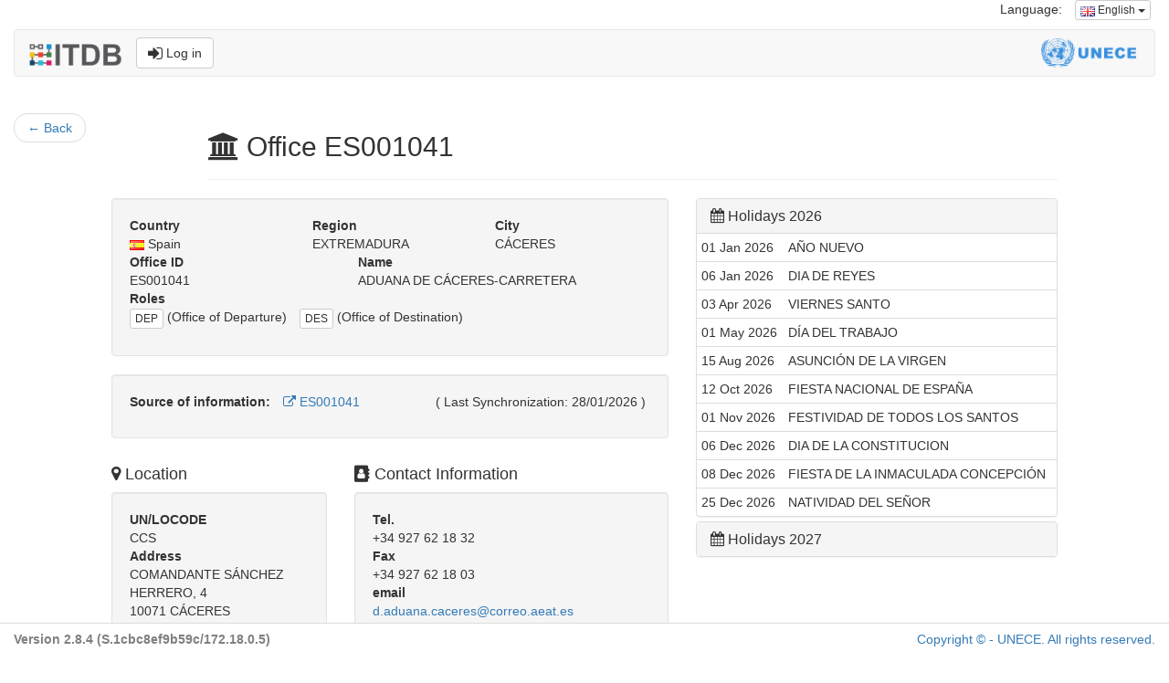

--- FILE ---
content_type: text/html;charset=UTF-8
request_url: https://itdb.unece.org/public/officeShow/2910
body_size: 5653
content:
<!DOCTYPE html>
<!--[if lt IE 7 ]> <html lang="en" class="no-js ie6"> <![endif]-->
<!--[if IE 7 ]>    <html lang="en" class="no-js ie7"> <![endif]-->
<!--[if IE 8 ]>    <html lang="en" class="no-js ie8"> <![endif]-->
<!--[if IE 9 ]>    <html lang="en" class="no-js ie9"> <![endif]-->
<!--[if (gt IE 9)|!(IE)]><!--> <html lang="en" class="no-js"><!--<![endif]-->
<head>
	<meta http-equiv="Content-Type" content="text/html; charset=UTF-8">
	<meta http-equiv="X-UA-Compatible" content="IE=edge,chrome=1">
	<title>ITDB - International TIR Data Bank</title>

	<meta charset="UTF-8">
	<meta name="description" content="International TIR Data Bank. The ITDB (International TIR Data Bank) was introduced by the UNECE TIR secretariat in 1999, in accordance with the Terms of Reference of the TIR Executive Board (TIRExB) established by the TIR Administrative Committee.">
	<meta name="keywords" content="ITDB, TIR, Transport Facilitation, Customs, Customs data, Customs Office, Trade facilitation, Transporter, Customs seal">
	<meta name="author" content="UNECE TIR secretariat">
	<meta name="viewport" content="width=device-width, initial-scale=1.0">

	<link rel="shortcut icon" href="/assets/favicon-142dd956d4f31659b20764d94b05a5a1.ico" type="image/x-icon">
	<link rel="apple-touch-icon" href="/assets/apple-touch-icon-142dd956d4f31659b20764d94b05a5a1.png">
	<link rel="apple-touch-icon" sizes="114x114" href="/assets/apple-touch-icon-retina-142dd956d4f31659b20764d94b05a5a1.png">
	<!-- Google Droid font-->
	<link rel="stylesheet" type="text/css" href="https://fonts.googleapis.com/css?family=Open+Sans">

	<!--font-awesome via CDN-->
	<link href="//netdna.bootstrapcdn.com/font-awesome/4.7.0/css/font-awesome.css" rel="stylesheet">

	<link rel="stylesheet" href="/assets/bootstrap-5e6d8ef35d0b50dfe6e8f504ab98ab43.css" />
	<link rel="stylesheet" href="/assets/flags-sm-bef57424ae69d14cdb7152687331fba1.css" />
	<link rel="stylesheet" href="/assets/application-4194a9a3de27480abdbbe2de2f6074db.css" />
	<!-- Latest compiled and minified JavaScript -->
	
		<meta name="layout" content="public-bootstrap">
		<Access-Control-Allow-Origin value="*"/>
		


		
		<script src="https://polyfill.io/v3/polyfill.min.js?features=default"></script>
		<style type="text/css">
		/* Always set the map height explicitly to define the size of the div
         * element that contains the map. */
		#map {
			height: 400px;
			width: 100%;
		}

		</style>
		<script src="https://unpkg.com/maplibre-gl@2.1.9/dist/maplibre-gl.js"></script>
		<link href="https://unpkg.com/maplibre-gl@2.1.9/dist/maplibre-gl.css" rel="stylesheet" />



		


	

</head>
<body>
<div class="container-fluid">
	<div class="row">
    <div class="col-md-12">
        <ul class="list-inline pull-right">
            


    




<li>Language:</li>
<li>

    <div class="dropdown">
        <button class="btn btn-default btn-xs dropdown-toggle" type="button" data-toggle="dropdown" aria-haspopup="true" aria-expanded="false">

            
                
            
            <img src="/assets/blank-b0f6a8362696918ea42402df6e739e76.gif" class="flag-xs flag-gb"/>
            English
            <span class="caret"></span>
        </button>
        <ul class="dropdown-menu dropdown-menu-right">
            
                <li>
                    <a href="/public/officeShow/2910?lang=en">
                        <img src="/assets/blank-b0f6a8362696918ea42402df6e739e76.gif" class="flag-xs flag-gb"/> English
                    </a>
                </li>
            
                <li>
                    <a href="/public/officeShow/2910?lang=fr">
                        <img src="/assets/blank-b0f6a8362696918ea42402df6e739e76.gif" class="flag-xs flag-fr"/> Français
                    </a>
                </li>
            
                <li>
                    <a href="/public/officeShow/2910?lang=ru">
                        <img src="/assets/blank-b0f6a8362696918ea42402df6e739e76.gif" class="flag-xs flag-ru"/> Русский
                    </a>
                </li>
            
        </ul>
    </div>
</li>
        </ul>
    </div>
</div>
<div class="row">
    <div class="col-md-12">
        <nav class="navbar navbar-default">
    <div class="container-fluid">
        
            
                
            
            
                
            
            
                
            
            
        

        <div class="navbar-header">
            <a class="navbar-brand" href="/"><img src="/assets/ITDB_Logo-df6de56aaabb78e6dade4f65ce9e9261.png" height="24px" alt="UNECE International TIR Data Bank"/></a>
            <a href="/login/auth" type="button" class="btn btn-default navbar-btn navbar-right"><i class="fa fa-sign-in fa-lg" aria-hidden="true"></i> Log in</a>
        </div>
        <div class="navbar-right">
            <img src="/assets/UNECE_Logo-d4407b772240d1c9f33a081e936af7d9.png" class="navbar-unece-logo hidden-xs" alt="United Nations Economic Commission for Europe"/>
        </div>
    </div>
</nav>
    </div>
</div>

	
		

		

		<div class="row">
			<div class="col-md-2">
				<nav>
					<ul class="pager">
						<li class="previous"><a href="/public/officeIndex?backButton=true"><span aria-hidden="true">&larr;
						</span> Back</a></li>
					</ul>
				</nav>
			</div>
			<div class="col-md-9">
				

				<div class="page-header">
					<h2><i class="fa fa-university" aria-hidden="true"></i> Office ES001041</h2>
				</div>
			</div>
		</div>
		<div class="row">
			<div class="col-md-7 col-lg-offset-1 col-lg-6">
				<div class="row">
					<div class="col-lg-12">
						
						<div class="well">
							<div class="row">
								
									<div class="col-sm-4">
										<dt>Country</dt>
										<dd><img src="/assets/blank-b0f6a8362696918ea42402df6e739e76.gif" class="flag-xs flag-es"/> Spain</dd>
									</div>
									<div class="col-sm-4">
										<dt>Region</dt>
										<dd>EXTREMADURA</dd>
									</div>
									<div class="col-sm-4">
										<dt>City</dt>
										<dd>CÁCERES</dd>
									</div>
								
								<div class="col-sm-5">
									<dt>Office ID</dt>
									<dd>ES001041</dd>
								</div>
								<div class="col-sm-7">
									<dt>Name</dt>
									<dd>ADUANA DE CÁCERES-CARRETERA</dd>
								</div>
								<div class="col-xs-8 col-md-12">
									<dt>Roles</dt>
									<dd>
										<ul class="list-inline">
											
												<li>
													<button class="btn btn-xs btn-default">DEP</button> (Office of Departure)
												</li>
											
												<li>
													<button class="btn btn-xs btn-default">DES</button> (Office of Destination)
												</li>
											
										</ul>
									</dd>
								</div>
							</div>
						</div>
						
							<div class="well">
								<ul class="list-inline">
									<li><b>Source of information: </b></li>
									
										<li><a href="https://ec.europa.eu/taxation_customs/dds2/col/col_details.jsp?Lang=en&amp;DesLang=&amp;RefNum=ES001041" target="_blank"><i class="fa fa-external-link" aria-hidden="true"></i> ES001041</a></li>
									
									<li class="pull-right">( Last Synchronization: 28/01/2026 )</li>
								</ul>
							</div>
						
					</div>
				</div>
				
				<div class="row">
					<div class="col-md-5">
						<h4><i class="fa fa-map-marker" aria-hidden="true"></i> Location</h4>
						<div class="well">

							<dt>UN/LOCODE</dt>
							
								<dd>CCS</dd>
							
							<address>
								<strong>Address</strong><br>
								
									COMANDANTE SÁNCHEZ HERRERO, 4<br>
								

								
									10071
								
								
									CÁCERES
								
							</address>
						</div>
					</div>
					<div class="col-md-7">
						<h4><i class="fa fa-address-book" aria-hidden="true"></i> Contact Information</h4>
						<div class="well">
							<dl>
								<dt>Tel.</dt>
								
									<dd>+34 927 62 18 32</dd>
								

								<dt>Fax</dt>
								
									<dd>+34 927 62 18 03</dd>
								


								
									<dt>email</dt>
									<dd>
										<ul class="list-unstyled">
										
											<li><a href="mailto:d.aduana.caceres&#64;correo.aeat.es">d.aduana.caceres&#64;correo.aeat.es</a></li>
										
										</ul>
									</dd>
								
							</dl>
						</div>
					</div>
				</div>

				
					<div class="row">
						<div class="col-lg-12">
							<h4><i class="fa fa-map" aria-hidden="true"></i> Map  </h4>
							<div class="well">
								<div id="map-GIS" class="well" style="height: 400px;"></div>
								<p class="text-info">The boundaries and names shown and the designations used on this map do not imply official endorsement or acceptance by the United Nations.</p>
								<p class="text-info">The location displayed on this map is based on the address information provided and may not reflect the exact location is the address is incomplete. </p>
							</div>
						</div>
					</div>

				
				<br>
				
					<div class="row">
						<div class="col-lg-12">
							<h4><i class="fa fa-clock-o" aria-hidden="true"></i> Opening hours</h4>
							
								<div class="panel panel-default">
									<div class="panel-heading">
										<div class="panel-title">All Year (1 January - 31 December)</div>
									</div>
									<table class="table">
										<tbody>
											
												<tr>
													<td width="15%">
														
															Mon - Fri
														
													</td>
													<td width="20%">09:00 - 14:00</td>
													<td width="65%">
														
															<h5><u>Road traffic</u>:</h5>
															<ul class="list-inline">
																
																	<li>
																		<button type="button" class="btn btn-xs btn-default" data-toggle="tooltip" data-placement="top" title="Office of Departure">DEP</button>
																	</li>
																
																	<li>
																		<button type="button" class="btn btn-xs btn-default" data-toggle="tooltip" data-placement="top" title="Office of Destination">DES</button>
																	</li>
																
															</ul>
														
													</td>
												</tr>
											
										</tbody>
									</table>
								</div>
							
							
								<div class="panel panel-default">
									<div class="panel-body">
										<i class="fa fa-exclamation-circle" aria-hidden="true"></i> Opening hours might change during public holidays.
									</div>
								</div>
							
						</div>
					</div>
				

			</div>
			<div class="col-md-5 col-lg-4">

				<div class="panel-group" id="accordion" role="tablist" aria-multiselectable="true">
					<div class="panel panel-default">
						<div class="panel-heading" role="tab" id="heading_year_2026">
							<h3 class="panel-title">
								<a role="button" data-toggle="collapse" data-parent="#accordion" href="#year_2026" aria-expanded="true" aria-controls="year_2026">
									<i class="fa fa-calendar" aria-hidden="true"></i> Holidays 2026
								</a>
								
							</h3>
						</div>

						<div id="year_2026" class="panel-collapse collapse in" role="tabpanel" aria-labelledby="year_2026">
							<table class="table table-condensed">
								<tbody>
								
									<tr>
										
											<td>01 Jan 2026</td>
											<td>AÑO NUEVO</td>
										
									</tr>
								
									<tr>
										
											<td>06 Jan 2026</td>
											<td>DIA DE REYES</td>
										
									</tr>
								
									<tr>
										
											<td>03 Apr 2026</td>
											<td>VIERNES SANTO</td>
										
									</tr>
								
									<tr>
										
											<td>01 May 2026</td>
											<td>DÍA DEL TRABAJO</td>
										
									</tr>
								
									<tr>
										
											<td>15 Aug 2026</td>
											<td>ASUNCIÓN DE LA VIRGEN</td>
										
									</tr>
								
									<tr>
										
											<td>12 Oct 2026</td>
											<td>FIESTA NACIONAL DE ESPAÑA</td>
										
									</tr>
								
									<tr>
										
											<td>01 Nov 2026</td>
											<td>FESTIVIDAD DE TODOS LOS SANTOS</td>
										
									</tr>
								
									<tr>
										
											<td>06 Dec 2026</td>
											<td>DIA DE LA CONSTITUCION</td>
										
									</tr>
								
									<tr>
										
											<td>08 Dec 2026</td>
											<td>FIESTA DE LA INMACULADA CONCEPCIÓN</td>
										
									</tr>
								
									<tr>
										
											<td>25 Dec 2026</td>
											<td>NATIVIDAD DEL SEÑOR</td>
										
									</tr>
								
								
								</tbody>
							</table>
						</div>
					</div>

					<div class="panel panel-default">
						<div class="panel-heading"  role="tab" id="heading_year_2027">
							<h3 class="panel-title">
								<a role="button" data-toggle="collapse" data-parent="#accordion" href="#year_2027" aria-expanded="true" aria-controls="year_2027">
									<i class="fa fa-calendar" aria-hidden="true"></i> Holidays 2027
								</a>
								
							</h3>
						</div>

						<div id="year_2027" class="panel-collapse collapse" role="tabpanel" aria-labelledby="year_2027">
							<table class="table table-condensed">
								<tbody>
								
									<tr>
										
											<td>01 Jan 2027</td>
											<td>AÑO NUEVO</td>
										
									</tr>
								
									<tr>
										
											<td>06 Jan 2027</td>
											<td>DIA DE REYES</td>
										
									</tr>
								
									<tr>
										
											<td>03 Apr 2027</td>
											<td>VIERNES SANTO</td>
										
									</tr>
								
									<tr>
										
											<td>01 May 2027</td>
											<td>DÍA DEL TRABAJO</td>
										
									</tr>
								
									<tr>
										
											<td>15 Aug 2027</td>
											<td>ASUNCIÓN DE LA VIRGEN</td>
										
									</tr>
								
									<tr>
										
											<td>12 Oct 2027</td>
											<td>FIESTA NACIONAL DE ESPAÑA</td>
										
									</tr>
								
									<tr>
										
											<td>01 Nov 2027</td>
											<td>FESTIVIDAD DE TODOS LOS SANTOS</td>
										
									</tr>
								
									<tr>
										
											<td>06 Dec 2027</td>
											<td>DIA DE LA CONSTITUCION</td>
										
									</tr>
								
									<tr>
										
											<td>08 Dec 2027</td>
											<td>FIESTA DE LA INMACULADA CONCEPCIÓN</td>
										
									</tr>
								
									<tr>
										
											<td>25 Dec 2027</td>
											<td>NATIVIDAD DEL SEÑOR</td>
										
									</tr>
								
								
								</tbody>
							</table>
						</div>
					</div>
				</div>
			</div>
			
		</div>

	

	
	<script>


		var customsmap = new maplibregl.Map({
			container: 'map-GIS',
			style: "../../assets/local_root_to_bypass_cors.json", // stylesheet location
			// Once you fixed your CORS problem comment above and uncomment below
			//style: "https://wiki.unece.org/download/attachments/179700258/root.json",
			center: [-6.3764688, 39.4731044 ],
			zoom: 10 // starting zoom
		});


		customsmap.on('load', function () {
			customsmap.loadImage('/assets/map-icons/customsoffice-map-icon.png',
					function (error, image) {
						if (error) throw error;
						customsmap.addImage('customs', image);
						customsmap.addSource('eceGIS', {
							'type': 'geojson',
							'data': 'https://gis.unece.org/server/rest/services/Hosted/POI/FeatureServer/0/query?where=1%3D1&objectIds=&time=&geometry=&geometryType=esriGeometryEnvelope&inSR=&spatialRel=esriSpatialRelIntersects&distance=&units=esriSRUnit_Foot&relationParam=&outFields=*&returnGeometry=true&maxAllowableOffset=&geometryPrecision=&outSR=&havingClause=&gdbVersion=&historicMoment=&returnDistinctValues=false&returnIdsOnly=false&returnCountOnly=false&returnExtentOnly=false&orderByFields=&groupByFieldsForStatistics=&outStatistics=&returnZ=false&returnM=false&multipatchOption=xyFootprint&resultOffset=&resultRecordCount=&returnTrueCurves=false&returnCentroid=false&timeReferenceUnknownClient=false&sqlFormat=none&resultType=&datumTransformation=&lodType=geohash&lod=&lodSR=&f=geojson'
						});
						customsmap.addLayer({
							'id': 'Customs',
							'type': 'symbol',
							'source': 'eceGIS',
							'layout': {
								'icon-image':'customs',
								'icon-size': 1
							}
						})
					})
		});

		customsmap.addControl(new maplibregl.NavigationControl());
	</script>
	

	<script src="/assets/jquery-1.11.1.min.js?compile=false" type="text/javascript" ></script>
	<script type="text/javascript">

		$(function () {
			$('[data-toggle="tooltip"]').tooltip()
		});
	
</script>

	

	<footer class="footer navbar-fixed-bottom" style="background-color: white; border-style: solid; border-top: thin double #dcdcdc; padding-top: 7px;">
    <div  class="container-fluid">
        <div class="row">
            <div class="col-xs-6">
                
                    <label style="color: grey;">Version 2.8.4 (S.1cbc8ef9b59c/172.18.0.5)</label>
                
            </div>
            <div class="col-xs-6" align="right">
                <p><a href="http://www.unece.org/legal_notice/copyrightnotice.html">Copyright © - UNECE. All rights reserved.</a></p>
            </div>
        </div>
        <input type="hidden" name="netscalerCheck" value="site_is_up" id="netscalerCheck" />
    </div>
</footer>



    


    <!-- Matomo -->
    <script>
      var _paq = window._paq = window._paq || [];
      /* tracker methods like "setCustomDimension" should be called before "trackPageView" */
      _paq.push(['trackPageView']);
      _paq.push(['enableLinkTracking']);
      (function() {
        var u="//webanalytics.unece.org/";
        _paq.push(['setTrackerUrl', u+'matomo.php']);
        _paq.push(['setSiteId', '13']);
        var d=document, g=d.createElement('script'), s=d.getElementsByTagName('script')[0];
        g.async=true; g.src=u+'matomo.js'; s.parentNode.insertBefore(g,s);
      })();
    </script>
    <!-- End Matomo Code -->

</div>

<!-- jQuery (necessary for Bootstrap's JavaScript plugins) -->
<script type="text/javascript" src="/assets/jquery-1.11.1.min-e2a9c708e3761ed41c9aaa3350a185e1.js" ></script>
<script type="text/javascript" src="/assets/bootstrap.min-51d8e82fd547a4c0229c6f409837537b.js" ></script>
</body>
</html>
